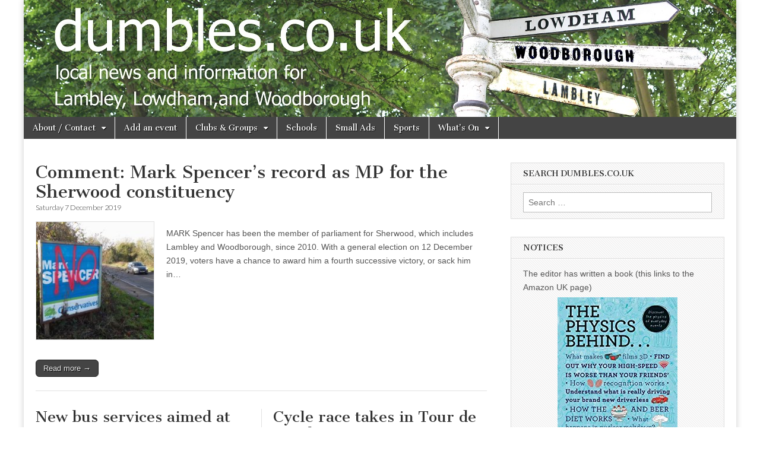

--- FILE ---
content_type: text/html; charset=UTF-8
request_url: https://dumbles.co.uk/
body_size: 28171
content:
<!DOCTYPE html>
<html lang="en-GB">
<head>
	<meta charset="UTF-8" />
	<meta name="viewport" content="width=device-width, initial-scale=1.0" />
	<link rel="profile" href="http://gmpg.org/xfn/11" />
	<link rel="pingback" href="https://dumbles.co.uk/xmlrpc.php" />
	<title>dumbles.co.uk &#8211; Local news for Lambley, Lowdham, Woodborough, and surrounding areas</title>
<link rel='dns-prefetch' href='//fonts.googleapis.com' />
<link rel='dns-prefetch' href='//s.w.org' />
<link rel="alternate" type="application/rss+xml" title="dumbles.co.uk &raquo; Feed" href="https://dumbles.co.uk/feed/" />
<link rel="alternate" type="application/rss+xml" title="dumbles.co.uk &raquo; Comments Feed" href="https://dumbles.co.uk/comments/feed/" />
				
	<script type="text/javascript">//<![CDATA[
	// Google Analytics for WordPress by Yoast v4.06 | http://yoast.com/wordpress/google-analytics/
	var _gaq = _gaq || [];
	_gaq.push(['_setAccount','UA-21346479-1']);
	_gaq.push(['_trackPageview']);
	(function() {
		var ga = document.createElement('script'); ga.type = 'text/javascript'; ga.async = true;
		ga.src = ('https:' == document.location.protocol ? 'https://ssl' : 'http://www') + '.google-analytics.com/ga.js';
		var s = document.getElementsByTagName('script')[0]; s.parentNode.insertBefore(ga, s);
	})();
	// End of Google Analytics for WordPress by Yoast v4.0
	//]]></script>
		<script type="text/javascript">
			window._wpemojiSettings = {"baseUrl":"https:\/\/s.w.org\/images\/core\/emoji\/2.3\/72x72\/","ext":".png","svgUrl":"https:\/\/s.w.org\/images\/core\/emoji\/2.3\/svg\/","svgExt":".svg","source":{"concatemoji":"https:\/\/dumbles.co.uk\/wp-includes\/js\/wp-emoji-release.min.js?ver=4.8.25"}};
			!function(t,a,e){var r,i,n,o=a.createElement("canvas"),l=o.getContext&&o.getContext("2d");function c(t){var e=a.createElement("script");e.src=t,e.defer=e.type="text/javascript",a.getElementsByTagName("head")[0].appendChild(e)}for(n=Array("flag","emoji4"),e.supports={everything:!0,everythingExceptFlag:!0},i=0;i<n.length;i++)e.supports[n[i]]=function(t){var e,a=String.fromCharCode;if(!l||!l.fillText)return!1;switch(l.clearRect(0,0,o.width,o.height),l.textBaseline="top",l.font="600 32px Arial",t){case"flag":return(l.fillText(a(55356,56826,55356,56819),0,0),e=o.toDataURL(),l.clearRect(0,0,o.width,o.height),l.fillText(a(55356,56826,8203,55356,56819),0,0),e===o.toDataURL())?!1:(l.clearRect(0,0,o.width,o.height),l.fillText(a(55356,57332,56128,56423,56128,56418,56128,56421,56128,56430,56128,56423,56128,56447),0,0),e=o.toDataURL(),l.clearRect(0,0,o.width,o.height),l.fillText(a(55356,57332,8203,56128,56423,8203,56128,56418,8203,56128,56421,8203,56128,56430,8203,56128,56423,8203,56128,56447),0,0),e!==o.toDataURL());case"emoji4":return l.fillText(a(55358,56794,8205,9794,65039),0,0),e=o.toDataURL(),l.clearRect(0,0,o.width,o.height),l.fillText(a(55358,56794,8203,9794,65039),0,0),e!==o.toDataURL()}return!1}(n[i]),e.supports.everything=e.supports.everything&&e.supports[n[i]],"flag"!==n[i]&&(e.supports.everythingExceptFlag=e.supports.everythingExceptFlag&&e.supports[n[i]]);e.supports.everythingExceptFlag=e.supports.everythingExceptFlag&&!e.supports.flag,e.DOMReady=!1,e.readyCallback=function(){e.DOMReady=!0},e.supports.everything||(r=function(){e.readyCallback()},a.addEventListener?(a.addEventListener("DOMContentLoaded",r,!1),t.addEventListener("load",r,!1)):(t.attachEvent("onload",r),a.attachEvent("onreadystatechange",function(){"complete"===a.readyState&&e.readyCallback()})),(r=e.source||{}).concatemoji?c(r.concatemoji):r.wpemoji&&r.twemoji&&(c(r.twemoji),c(r.wpemoji)))}(window,document,window._wpemojiSettings);
		</script>
		<style type="text/css">
img.wp-smiley,
img.emoji {
	display: inline !important;
	border: none !important;
	box-shadow: none !important;
	height: 1em !important;
	width: 1em !important;
	margin: 0 .07em !important;
	vertical-align: -0.1em !important;
	background: none !important;
	padding: 0 !important;
}
</style>
<link rel='stylesheet' id='google_fonts-css'  href='//fonts.googleapis.com/css?family=Cantata+One|Lato:300,700' type='text/css' media='all' />
<link rel='stylesheet' id='theme_stylesheet-css'  href='https://dumbles.co.uk/wp-content/themes/magazine-basic/style.css?ver=4.8.25' type='text/css' media='all' />
<link rel='stylesheet' id='font_awesome-css'  href='https://dumbles.co.uk/wp-content/themes/magazine-basic/library/css/font-awesome.css?ver=4.7.0' type='text/css' media='all' />
<link rel='stylesheet' id='social-media-counters-css'  href='https://dumbles.co.uk/wp-content/plugins/social-media-counters/style.css?ver=4.8.25' type='text/css' media='all' />
<script type='text/javascript' src='https://dumbles.co.uk/wp-includes/js/jquery/jquery.js?ver=1.12.4'></script>
<script type='text/javascript' src='https://dumbles.co.uk/wp-includes/js/jquery/jquery-migrate.min.js?ver=1.4.1'></script>
<script type='text/javascript'>
/* <![CDATA[ */
var userSettings = {"url":"\/","uid":"0","time":"1766322336","secure":"1"};
/* ]]> */
</script>
<script type='text/javascript' src='https://dumbles.co.uk/wp-includes/js/utils.min.js?ver=4.8.25'></script>
<link rel='https://api.w.org/' href='https://dumbles.co.uk/wp-json/' />
<link rel="EditURI" type="application/rsd+xml" title="RSD" href="https://dumbles.co.uk/xmlrpc.php?rsd" />
<link rel="wlwmanifest" type="application/wlwmanifest+xml" href="https://dumbles.co.uk/wp-includes/wlwmanifest.xml" /> 
<meta name="generator" content="WordPress 4.8.25" />
<style>
#site-title a,#site-description{position:absolute !important;clip:rect(1px 1px 1px 1px);clip:rect(1px, 1px, 1px, 1px)}
#page{background-color:#ffffff}
.entry-meta a,.entry-content a,.widget a{color:#3D97C2}
</style>
			<style type="text/css">.recentcomments a{display:inline !important;padding:0 !important;margin:0 !important;}</style>
		<link rel="shortcut icon" href="http://dumbles.co.uk/wp-content/uploads/2012/06/favicon.ico"/><style type="text/css" id="custom-background-css">
body.custom-background { background-color: #ffffff; }
</style>
</head>

<body class="home blog custom-background">
	<div id="page" class="grid  ">
		<header id="header" class="row" role="banner">
			<div class="c12">
				<div id="mobile-menu">
					<a href="#" class="left-menu"><i class="fa fa-reorder"></i></a>
					<a href="#"><i class="fa fa-search"></i></a>
				</div>
				<div id="drop-down-search"><form role="search" method="get" class="search-form" action="https://dumbles.co.uk/">
				<label>
					<span class="screen-reader-text">Search for:</span>
					<input type="search" class="search-field" placeholder="Search &hellip;" value="" name="s" />
				</label>
				<input type="submit" class="search-submit" value="Search" />
			</form></div>

								<div class="title-logo-wrapper remove">
										<div class="header-group">
												<h1 id="site-title"><a href="https://dumbles.co.uk" title="dumbles.co.uk" rel="home">dumbles.co.uk</a></h1>
						<div id="site-description">Local news for Lambley, Lowdham, Woodborough, and surrounding areas</div>					</div>
				</div>

									<a href="https://dumbles.co.uk" title="dumbles.co.uk" rel="home"><img id="header-img" src="https://dumbles.co.uk/wp-content/uploads/2015/01/sign-masthead2-1200pix.jpg" width="1200" height="197" alt="" /></a>
					
				<div id="nav-wrapper">
					<div class="nav-content">
						<nav id="site-navigation" class="menus clearfix" role="navigation">
							<h3 class="screen-reader-text">Main menu</h3>
							<a class="screen-reader-text" href="#primary" title="Skip to content">Skip to content</a>
							<div class="menu"><ul>
<li class="page_item page-item-2 page_item_has_children"><a href="https://dumbles.co.uk/about/">About / Contact</a>
<ul class='children'>
	<li class="page_item page-item-2609"><a href="https://dumbles.co.uk/about/privacy-policy-dumbles-co-uk/">#2609 (no title)</a>
</ul>

<li class="page_item page-item-4031"><a href="https://dumbles.co.uk/add-an-event/">Add an event</a>
<li class="page_item page-item-203 page_item_has_children"><a href="https://dumbles.co.uk/clubs-groups/">Clubs &#038; Groups</a>
<ul class='children'>
	<li class="page_item page-item-967"><a href="https://dumbles.co.uk/clubs-groups/guides/">Guides</a>
	<li class="page_item page-item-652"><a href="https://dumbles.co.uk/clubs-groups/whs/">Woodborough Horticultural Society</a>
	<li class="page_item page-item-2424"><a href="https://dumbles.co.uk/clubs-groups/woodborough-pre-school/">Woodborough Pre-School</a>
</ul>

<li class="page_item page-item-49"><a href="https://dumbles.co.uk/schools/">Schools</a>
<li class="page_item page-item-464"><a href="https://dumbles.co.uk/small-ads/">Small Ads</a>
<li class="page_item page-item-174"><a href="https://dumbles.co.uk/sports/">Sports</a>
<li class="page_item page-item-62 page_item_has_children"><a href="https://dumbles.co.uk/events/">What&#8217;s On</a>
<ul class='children'>
	<li class="page_item page-item-3937"><a href="https://dumbles.co.uk/events/add-an-event-to-dumbles-co-uk/">Add an event to dumbles.co.uk</a>
</ul>

</ul></div>
						</nav><!-- #site-navigation -->

											</div>
				</div>

			</div><!-- .c12 -->
		</header><!-- #header.row -->

		<div id="main" class="row">	<div id="primary" class="c8" role="main">
					<div class="row">
				<article id="post-4378" class="c12 post-4378 post type-post status-publish format-standard has-post-thumbnail hentry category-lambley category-politics category-woodborough">

	    <header>
    <h2 class="entry-title taggedlink"><a href="https://dumbles.co.uk/2019/12/comment-mark-spencers-record-as-mp-for-the-sherwood-constituency/" rel="bookmark">Comment: Mark Spencer&#8217;s record as MP for the Sherwood constituency</a></h2>
    <div class="entry-meta">
        <time class="published" datetime="2019-12-07">Saturday 7 December 2019</time>    </div>
</header>

	    <div class="entry-content">
		    <a href="https://dumbles.co.uk/2019/12/comment-mark-spencers-record-as-mp-for-the-sherwood-constituency/"><img width="200" height="200" src="https://dumbles.co.uk/wp-content/uploads/2019/12/spencer-no-200x200.jpg" class="alignleft wp-post-image" alt="" srcset="https://dumbles.co.uk/wp-content/uploads/2019/12/spencer-no-200x200.jpg 200w, https://dumbles.co.uk/wp-content/uploads/2019/12/spencer-no-160x160.jpg 160w, https://dumbles.co.uk/wp-content/uploads/2019/12/spencer-no-300x300.jpg 300w, https://dumbles.co.uk/wp-content/uploads/2019/12/spencer-no-768x767.jpg 768w, https://dumbles.co.uk/wp-content/uploads/2019/12/spencer-no-100x100.jpg 100w, https://dumbles.co.uk/wp-content/uploads/2019/12/spencer-no.jpg 800w" sizes="(max-width: 200px) 100vw, 200px" /></a><p>MARK Spencer has been the member of parliament for Sherwood, which includes Lambley and Woodborough, since 2010. With a general election on 12 December 2019, voters have a chance to award him a fourth successive victory, or sack him in&hellip;</p>
<p class="more-link-p"><a class="more-link" href="https://dumbles.co.uk/2019/12/comment-mark-spencers-record-as-mp-for-the-sherwood-constituency/">Read more &rarr;</a></p>
	    </div><!-- .entry-content -->

	    
	</article><!-- #post-4378 --><!-- 2 cols --><div class="two-col-wrapper">	<article id="post-4371" class="two-col c6 post-4371 post type-post status-publish format-standard has-post-thumbnail hentry category-lambley category-lowdham category-transport category-woodborough">

	    <header>
    <h2 class="entry-title taggedlink"><a href="https://dumbles.co.uk/2018/10/new-bus-services-aimed-at-shoppers/" rel="bookmark">New bus services aimed at shoppers</a></h2>
    <div class="entry-meta">
        <time class="published" datetime="2018-10-09">Tuesday 9 October 2018</time>    </div>
</header>

	    <div class="entry-content">
		    <a href="https://dumbles.co.uk/2018/10/new-bus-services-aimed-at-shoppers/"><img width="100" height="100" src="https://dumbles.co.uk/wp-content/uploads/2018/10/Shopper-bus-100x100.jpg" class="alignleft wp-post-image" alt="" srcset="https://dumbles.co.uk/wp-content/uploads/2018/10/Shopper-bus-100x100.jpg 100w, https://dumbles.co.uk/wp-content/uploads/2018/10/Shopper-bus-160x160.jpg 160w, https://dumbles.co.uk/wp-content/uploads/2018/10/Shopper-bus-300x300.jpg 300w, https://dumbles.co.uk/wp-content/uploads/2018/10/Shopper-bus-200x199.jpg 200w, https://dumbles.co.uk/wp-content/uploads/2018/10/Shopper-bus.jpg 350w" sizes="(max-width: 100px) 100vw, 100px" /></a><p>NEW shopping bus services provide links between villages in our area and nearby shops – but on a limited timetable. The new S6 runs from Lowdham to Calverton, Woodborough, Lambley, and Arnold on Mondays only. Three buses run in each&hellip;</p>
<p class="more-link-p"><a class="more-link" href="https://dumbles.co.uk/2018/10/new-bus-services-aimed-at-shoppers/">Read more &rarr;</a></p>
	    </div><!-- .entry-content -->

	    
	</article><!-- #post-4371 -->	<article id="post-4362" class="two-col c6 post-4362 post type-post status-publish format-standard has-post-thumbnail hentry category-calverton category-entertainment category-international-news category-lowdham category-oxton category-sports category-transport category-woodborough">

	    <header>
    <h2 class="entry-title taggedlink"><a href="https://dumbles.co.uk/2018/08/cycle-race-takes-in-tour-de-dumbles/" rel="bookmark">Cycle race takes in Tour de Dumbles</a></h2>
    <div class="entry-meta">
        <time class="published" datetime="2018-08-23">Thursday 23 August 2018</time>    </div>
</header>

	    <div class="entry-content">
		    <a href="https://dumbles.co.uk/2018/08/cycle-race-takes-in-tour-de-dumbles/"><img width="100" height="79" src="https://dumbles.co.uk/wp-content/uploads/2018/08/yellow-bike-lowdham-2-100x79.jpg" class="alignleft wp-post-image" alt="" srcset="https://dumbles.co.uk/wp-content/uploads/2018/08/yellow-bike-lowdham-2-100x79.jpg 100w, https://dumbles.co.uk/wp-content/uploads/2018/08/yellow-bike-lowdham-2-160x126.jpg 160w, https://dumbles.co.uk/wp-content/uploads/2018/08/yellow-bike-lowdham-2-300x237.jpg 300w, https://dumbles.co.uk/wp-content/uploads/2018/08/yellow-bike-lowdham-2-200x158.jpg 200w, https://dumbles.co.uk/wp-content/uploads/2018/08/yellow-bike-lowdham-2.jpg 400w" sizes="(max-width: 100px) 100vw, 100px" /></a><p>Many of the world&#8217;s top cyclists will zip through the dumbles landscape in early September, on part of the Nottinghamshire stage of the Ovo Energy Tour of Britain. Described as the largest free-to-attend sporting event in the UK this year,&hellip;</p>
<p class="more-link-p"><a class="more-link" href="https://dumbles.co.uk/2018/08/cycle-race-takes-in-tour-de-dumbles/">Read more &rarr;</a></p>
	    </div><!-- .entry-content -->

	    
	</article><!-- #post-4362 --></div><!-- eof 2 cols --><div class="c12 border"><span></span></div><!-- 3 cols --><div class="three-col-wrapper">	<article id="post-4352" class="three-col c4 post-4352 post type-post status-publish format-standard has-post-thumbnail hentry category-dumbles-co-uk category-floralands category-horticulture category-lambley">

	    <header>
    <h2 class="entry-title taggedlink"><a href="https://dumbles.co.uk/2018/07/floralands-back-in-business/" rel="bookmark">Floralands back in business</a></h2>
    <div class="entry-meta">
        <time class="published" datetime="2018-07-16">Monday 16 July 2018</time>    </div>
</header>

	    <div class="entry-content">
		    <a href="https://dumbles.co.uk/2018/07/floralands-back-in-business/"><img width="100" height="95" src="https://dumbles.co.uk/wp-content/uploads/2018/07/FloralandsDonkey-100x95.jpg" class="alignleft wp-post-image" alt="" srcset="https://dumbles.co.uk/wp-content/uploads/2018/07/FloralandsDonkey-100x95.jpg 100w, https://dumbles.co.uk/wp-content/uploads/2018/07/FloralandsDonkey-160x152.jpg 160w, https://dumbles.co.uk/wp-content/uploads/2018/07/FloralandsDonkey-300x285.jpg 300w, https://dumbles.co.uk/wp-content/uploads/2018/07/FloralandsDonkey-200x190.jpg 200w, https://dumbles.co.uk/wp-content/uploads/2018/07/FloralandsDonkey.jpg 400w" sizes="(max-width: 100px) 100vw, 100px" /></a><p>NEWS reaches us that Floralands garden centre re-opens today, Monday 16 July 2018. Director Jackie Loftus tells dumbles.co.uk that &#8220;the whole site, cafe, gifts and garden, has reopened. The plant sales area may be opening a little later in the&hellip;</p>
<p class="more-link-p"><a class="more-link" href="https://dumbles.co.uk/2018/07/floralands-back-in-business/">Read more &rarr;</a></p>
	    </div><!-- .entry-content -->

	    
	</article><!-- #post-4352 -->	<article id="post-4343" class="three-col c4 post-4343 post type-post status-publish format-standard has-post-thumbnail hentry category-horticulture category-lambley category-politics category-pubs-and-restaurants">

	    <header>
    <h2 class="entry-title taggedlink"><a href="https://dumbles.co.uk/2018/04/the-end-for-floralands/" rel="bookmark">The end for Floralands</a></h2>
    <div class="entry-meta">
        <time class="published" datetime="2018-04-06">Friday 6 April 2018</time>    </div>
</header>

	    <div class="entry-content">
		    <a href="https://dumbles.co.uk/2018/04/the-end-for-floralands/"><img width="100" height="100" src="https://dumbles.co.uk/wp-content/uploads/2018/04/floralands2-100x100.jpg" class="alignleft wp-post-image" alt="" srcset="https://dumbles.co.uk/wp-content/uploads/2018/04/floralands2-100x100.jpg 100w, https://dumbles.co.uk/wp-content/uploads/2018/04/floralands2-160x160.jpg 160w, https://dumbles.co.uk/wp-content/uploads/2018/04/floralands2-300x300.jpg 300w, https://dumbles.co.uk/wp-content/uploads/2018/04/floralands2-200x200.jpg 200w, https://dumbles.co.uk/wp-content/uploads/2018/04/floralands2.jpg 400w" sizes="(max-width: 100px) 100vw, 100px" /></a><p>Floralands, a garden centre and visitor attraction in Catfoot Lane Lambley, is to close.Its owner, Home and Garden Group, was placed in administration on 27 March 2018. Floralands had been operated since the 1980s and was part of the business&hellip;</p>
<p class="more-link-p"><a class="more-link" href="https://dumbles.co.uk/2018/04/the-end-for-floralands/">Read more &rarr;</a></p>
	    </div><!-- .entry-content -->

	    
	</article><!-- #post-4343 -->	<article id="post-4329" class="three-col c4 post-4329 post type-post status-publish format-standard has-post-thumbnail hentry category-lowdham category-pubs-and-restaurants category-sports category-transport category-woodborough">

	    <header>
    <h2 class="entry-title taggedlink"><a href="https://dumbles.co.uk/2017/10/olympic-swimming-hopeful-wins-local-support/" rel="bookmark">Olympic swimming hopeful wins local support</a></h2>
    <div class="entry-meta">
        <time class="published" datetime="2017-10-02">Monday 2 October 2017</time>    </div>
</header>

	    <div class="entry-content">
		    <a href="https://dumbles.co.uk/2017/10/olympic-swimming-hopeful-wins-local-support/"><img width="100" height="79" src="https://dumbles.co.uk/wp-content/uploads/2017/10/Rosie-Rudin-and-car-550px-100x79.jpg" class="alignleft wp-post-image" alt="" srcset="https://dumbles.co.uk/wp-content/uploads/2017/10/Rosie-Rudin-and-car-550px-100x79.jpg 100w, https://dumbles.co.uk/wp-content/uploads/2017/10/Rosie-Rudin-and-car-550px-160x127.jpg 160w, https://dumbles.co.uk/wp-content/uploads/2017/10/Rosie-Rudin-and-car-550px-300x237.jpg 300w, https://dumbles.co.uk/wp-content/uploads/2017/10/Rosie-Rudin-and-car-550px-200x158.jpg 200w, https://dumbles.co.uk/wp-content/uploads/2017/10/Rosie-Rudin-and-car-550px.jpg 550w" sizes="(max-width: 100px) 100vw, 100px" /></a><p>A BID for Olympic glory by local swimming star Rosie Rudin has been given a boost with the donation of a car by local Peugeot dealer John Harrison (Lowdham) Ltd. The team at John Harrison tell dumbles.co.uk they are delighted&hellip;</p>
<p class="more-link-p"><a class="more-link" href="https://dumbles.co.uk/2017/10/olympic-swimming-hopeful-wins-local-support/">Read more &rarr;</a></p>
	    </div><!-- .entry-content -->

	    
	</article><!-- #post-4329 --></div><!-- eof 3 cols -->			</div>
			<div id="pagination"><div class="total-pages">Page 1 of 43</div><span class='page-numbers current'>1</span>
<a class='page-numbers' href='https://dumbles.co.uk/page/2/'>2</a>
<a class='page-numbers' href='https://dumbles.co.uk/page/3/'>3</a>
<span class="page-numbers dots">&hellip;</span>
<a class='page-numbers' href='https://dumbles.co.uk/page/43/'>43</a>
<a class="next page-numbers" href="https://dumbles.co.uk/page/2/">&raquo;</a></div>	</div><!-- #primary -->
		<div id="secondary" class="c4 end" role="complementary">
		<aside id="search-3" class="widget widget_search"><h3 class="widget-title">Search dumbles.co.uk</h3><form role="search" method="get" class="search-form" action="https://dumbles.co.uk/">
				<label>
					<span class="screen-reader-text">Search for:</span>
					<input type="search" class="search-field" placeholder="Search &hellip;" value="" name="s" />
				</label>
				<input type="submit" class="search-submit" value="Search" />
			</form></aside><aside id="text-12" class="widget widget_text"><h3 class="widget-title">notices</h3>			<div class="textwidget"><p>The editor has written a book (this links to the Amazon UK page)<br />
<a href="https://www.amazon.co.uk/gp/product/1844039749/ref=as_li_tl?ie=UTF8&amp;tag=russswan-21&amp;camp=1634&amp;creative=6738&amp;linkCode=as2&amp;creativeASIN=1844039749&amp;linkId=1438605157c69a1fa135f9ec6a6e16b0" target="_blank" rel="noopener"><img class="aligncenter wp-image-990 size-full" src="http://russswan.com/wp-content/uploads/2015/02/TPB.png" alt="" width="202" height="250" /></a></p>
<p><strong>Mobile manicure/pedicure</strong></p>
<p>Heather Ainger is a local mobile nail technician offering home visits for manicure and pedicure services, nail trim and tidy, file and polish. Great for people who can’t always get out easily. Call 07866 005931, or email heatherda@sky.com</p>
<p>*          *          *</p>
<p><em>Small ads and personal announcements are carried here free of charge, at the editor&#8217;s discretion. Send text (up to about 30 words) to <a href="mailto:editor@dumbles.co.uk">editor@dumbles.co.uk</a></em></p>
<p><em>An <strong>event to publicise?</strong> You can notify us by <a href="http://dumbles.co.uk/events/add-an-event-to-dumbles-co-uk/" target="_blank" rel="noopener">completing a simple form</a>.</em></p>
</div>
		</aside><aside id="categories-4" class="widget widget_categories"><h3 class="widget-title">News categories</h3>		<ul>
	<li class="cat-item cat-item-33"><a href="https://dumbles.co.uk/category/calverton/" >Calverton</a>
</li>
	<li class="cat-item cat-item-16"><a href="https://dumbles.co.uk/category/charity/" >charity</a>
</li>
	<li class="cat-item cat-item-29"><a href="https://dumbles.co.uk/category/clubs/" >clubs</a>
</li>
	<li class="cat-item cat-item-32"><a href="https://dumbles.co.uk/category/crematorium/" >crematorium</a>
</li>
	<li class="cat-item cat-item-7"><a href="https://dumbles.co.uk/category/dumbles-co-uk/" >dumbles.co.uk</a>
</li>
	<li class="cat-item cat-item-26"><a href="https://dumbles.co.uk/category/entertainment/" >entertainment</a>
</li>
	<li class="cat-item cat-item-12"><a href="https://dumbles.co.uk/category/fairs-and-fetes/" >fairs and fetes</a>
</li>
	<li class="cat-item cat-item-6"><a href="https://dumbles.co.uk/category/festivals/" >festivals</a>
</li>
	<li class="cat-item cat-item-27"><a href="https://dumbles.co.uk/category/flood/" >flood</a>
</li>
	<li class="cat-item cat-item-36"><a href="https://dumbles.co.uk/category/floralands/" >Floralands</a>
</li>
	<li class="cat-item cat-item-10"><a href="https://dumbles.co.uk/category/footpaths/" >footpaths</a>
</li>
	<li class="cat-item cat-item-15"><a href="https://dumbles.co.uk/category/gedling-borough/" >Gedling Borough</a>
</li>
	<li class="cat-item cat-item-31"><a href="https://dumbles.co.uk/category/gedling-country-park/" >Gedling Country Park</a>
</li>
	<li class="cat-item cat-item-9"><a href="https://dumbles.co.uk/category/horticulture/" >horticulture</a>
</li>
	<li class="cat-item cat-item-22"><a href="https://dumbles.co.uk/category/housing/" >housing</a>
</li>
	<li class="cat-item cat-item-23"><a href="https://dumbles.co.uk/category/international-news/" >International News</a>
</li>
	<li class="cat-item cat-item-4"><a href="https://dumbles.co.uk/category/lambley/" >Lambley</a>
</li>
	<li class="cat-item cat-item-3"><a href="https://dumbles.co.uk/category/lowdham/" >Lowdham</a>
</li>
	<li class="cat-item cat-item-24"><a href="https://dumbles.co.uk/category/newark-sherwood/" >Newark + Sherwood</a>
</li>
	<li class="cat-item cat-item-28"><a href="https://dumbles.co.uk/category/oxton/" >Oxton</a>
</li>
	<li class="cat-item cat-item-14"><a href="https://dumbles.co.uk/category/parish-council/" >Parish Council</a>
</li>
	<li class="cat-item cat-item-25"><a href="https://dumbles.co.uk/category/planning/" >planning</a>
</li>
	<li class="cat-item cat-item-17"><a href="https://dumbles.co.uk/category/politics/" >politics</a>
</li>
	<li class="cat-item cat-item-30"><a href="https://dumbles.co.uk/category/pubs-and-restaurants/" >pubs and restaurants</a>
</li>
	<li class="cat-item cat-item-19"><a href="https://dumbles.co.uk/category/schools/" >schools</a>
</li>
	<li class="cat-item cat-item-13"><a href="https://dumbles.co.uk/category/sports/" >sports</a>
</li>
	<li class="cat-item cat-item-18"><a href="https://dumbles.co.uk/category/theatre/" >theatre</a>
</li>
	<li class="cat-item cat-item-11"><a href="https://dumbles.co.uk/category/transport/" >transport</a>
</li>
	<li class="cat-item cat-item-1"><a href="https://dumbles.co.uk/category/uncategorized/" >Uncategorized</a>
</li>
	<li class="cat-item cat-item-20"><a href="https://dumbles.co.uk/category/utilities/" >utilities</a>
</li>
	<li class="cat-item cat-item-21"><a href="https://dumbles.co.uk/category/wildlife/" >wildlife</a>
</li>
	<li class="cat-item cat-item-5"><a href="https://dumbles.co.uk/category/woodborough/" >Woodborough</a>
</li>
		</ul>
</aside>	</div><!-- #secondary.widget-area -->

		</div> <!-- #main.row -->
</div> <!-- #page.grid -->

<footer id="footer" role="contentinfo">

	<div id="footer-content" class="grid ">
		<div class="row">

			<p class="copyright c12">
				<span class="fl">Copyright &copy; 2025 <a href="https://dumbles.co.uk">dumbles.co.uk</a>. All Rights Reserved.</span>
				<span class="fr">The Magazine Basic Theme by <a href="https://themes.bavotasan.com/">bavotasan.com</a>.</span>
			</p><!-- .c12 -->

		</div><!-- .row -->
	</div><!-- #footer-content.grid -->

</footer><!-- #footer -->

<div id="fb-root"></div>
<script>(function(d, s, id) {
  var js, fjs = d.getElementsByTagName(s)[0];
  if (d.getElementById(id)) return;
  js = d.createElement(s); js.id = id;
  js.src = "//connect.facebook.net/en_GB/all.js#xfbml=1";
  fjs.parentNode.insertBefore(js, fjs);
}(document, 'script', 'facebook-jssdk'));</script>

<script type="text/javascript">
  (function() {
    var po = document.createElement('script'); po.type = 'text/javascript'; po.async = true;
    po.src = 'https://apis.google.com/js/plusone.js';
    var s = document.getElementsByTagName('script')[0]; s.parentNode.insertBefore(po, s);
  })();
</script><script type="text/javascript" src="http://apis.google.com/js/plusone.js"></script>
<script type='text/javascript' src='https://dumbles.co.uk/wp-includes/js/hoverIntent.min.js?ver=1.8.1'></script>
<script type='text/javascript'>
/* <![CDATA[ */
var commonL10n = {"warnDelete":"You are about to permanently delete these items from your site.\nThis action cannot be undone.\n 'Cancel' to stop, 'OK' to delete.","dismiss":"Dismiss this notice.","collapseMenu":"Collapse Main menu","expandMenu":"Expand Main menu"};
/* ]]> */
</script>
<script type='text/javascript' src='https://dumbles.co.uk/wp-admin/js/common.min.js?ver=4.8.25'></script>
<script type='text/javascript' src='https://dumbles.co.uk/wp-content/themes/magazine-basic/library/js/theme.js?ver=4.8.25'></script>
<script type='text/javascript' src='https://dumbles.co.uk/wp-includes/js/wp-embed.min.js?ver=4.8.25'></script>
</body>
</html>